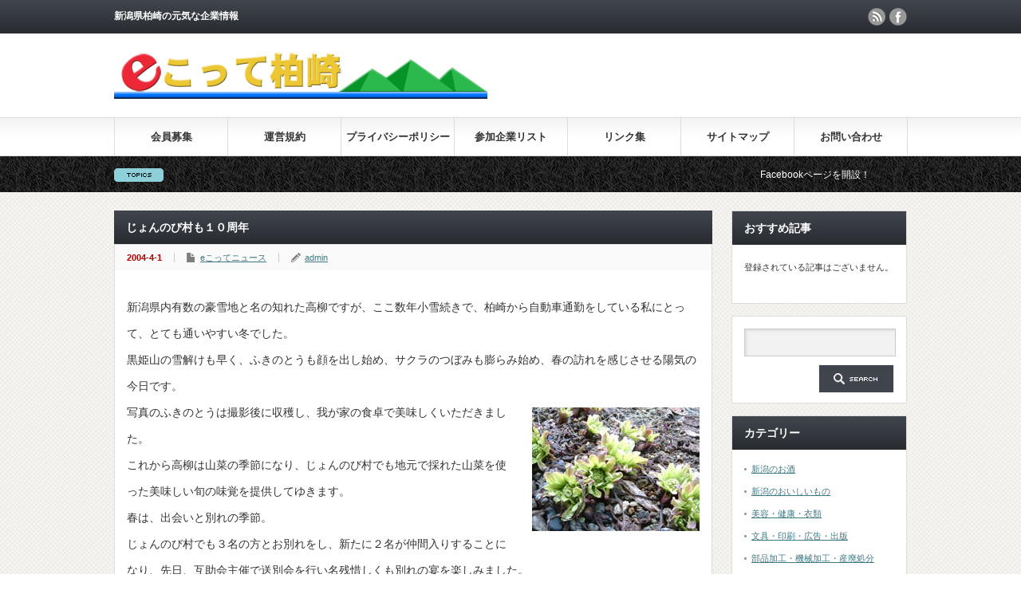

--- FILE ---
content_type: text/html; charset=UTF-8
request_url: https://www.e-cotte.com/013.html
body_size: 10844
content:
<!DOCTYPE html PUBLIC "-//W3C//DTD XHTML 1.1//EN" "http://www.w3.org/TR/xhtml11/DTD/xhtml11.dtd">
<!--[if lt IE 9]><html xmlns="http://www.w3.org/1999/xhtml" class="ie"><![endif]-->
<!--[if (gt IE 9)|!(IE)]><!--><html xmlns="http://www.w3.org/1999/xhtml"><!--<![endif]-->
<head profile="http://gmpg.org/xfn/11">
<meta http-equiv="Content-Type" content="text/html; charset=UTF-8" />
<meta http-equiv="X-UA-Compatible" content="IE=edge,chrome=1" />
<meta name="viewport" content="width=device-width" />

<meta name="description" content="新潟県内有数の豪雪地と名の知れた高柳ですが、ここ数年小雪続きで、柏崎から自動車通勤をしている私にとって、とても通いやすい冬でした。" />
<link rel="alternate" type="application/rss+xml" title="ｅこって柏崎 RSS Feed" href="https://www.e-cotte.com/feed/" />
<link rel="alternate" type="application/atom+xml" title="ｅこって柏崎 Atom Feed" href="https://www.e-cotte.com/feed/atom/" /> 
<link rel="pingback" href="https://www.e-cotte.com/ver2/xmlrpc.php" />


 

		<!-- All in One SEO 4.0.18 -->
		<title>じょんのび村も１０周年 | ｅこって柏崎</title>
		<meta name="google-site-verification" content="HpWGiyj8LcOZflFdbn38zoYaX7uFX_TBpoYlZpIUM9A" />
		<link rel="canonical" href="https://www.e-cotte.com/013.html" />
		<meta property="og:site_name" content="ｅこって柏崎 | 新潟県柏崎の元気な企業情報" />
		<meta property="og:type" content="article" />
		<meta property="og:title" content="じょんのび村も１０周年 | ｅこって柏崎" />
		<meta property="og:url" content="https://www.e-cotte.com/013.html" />
		<meta property="article:published_time" content="2004-03-31T15:00:20Z" />
		<meta property="article:modified_time" content="2018-08-17T12:50:53Z" />
		<meta property="twitter:card" content="summary" />
		<meta property="twitter:domain" content="www.e-cotte.com" />
		<meta property="twitter:title" content="じょんのび村も１０周年 | ｅこって柏崎" />
		<meta name="google" content="nositelinkssearchbox" />
		<script type="application/ld+json" class="aioseo-schema">
			{"@context":"https:\/\/schema.org","@graph":[{"@type":"WebSite","@id":"https:\/\/www.e-cotte.com\/#website","url":"https:\/\/www.e-cotte.com\/","name":"\uff45\u3053\u3063\u3066\u67cf\u5d0e","description":"\u65b0\u6f5f\u770c\u67cf\u5d0e\u306e\u5143\u6c17\u306a\u4f01\u696d\u60c5\u5831","publisher":{"@id":"https:\/\/www.e-cotte.com\/#organization"}},{"@type":"Organization","@id":"https:\/\/www.e-cotte.com\/#organization","name":"\uff45\u3053\u3063\u3066\u67cf\u5d0e","url":"https:\/\/www.e-cotte.com\/"},{"@type":"BreadcrumbList","@id":"https:\/\/www.e-cotte.com\/013.html#breadcrumblist","itemListElement":[{"@type":"ListItem","@id":"https:\/\/www.e-cotte.com\/#listItem","position":"1","item":{"@id":"https:\/\/www.e-cotte.com\/#item","name":"\u30db\u30fc\u30e0","description":"\u65b0\u6f5f\u770c\u67cf\u5d0e\u306e\u5143\u6c17\u306a\u4f01\u696d\u60c5\u5831","url":"https:\/\/www.e-cotte.com\/"}}]},{"@type":"Person","@id":"https:\/\/www.e-cotte.com\/author\/admin\/#author","url":"https:\/\/www.e-cotte.com\/author\/admin\/","name":"admin","image":{"@type":"ImageObject","@id":"https:\/\/www.e-cotte.com\/013.html#authorImage","url":"https:\/\/secure.gravatar.com\/avatar\/b7f02405b5349e91989a49a97dff2865?s=96&d=mm&r=g","width":"96","height":"96","caption":"admin"}},{"@type":"WebPage","@id":"https:\/\/www.e-cotte.com\/013.html#webpage","url":"https:\/\/www.e-cotte.com\/013.html","name":"\u3058\u3087\u3093\u306e\u3073\u6751\u3082\uff11\uff10\u5468\u5e74 | \uff45\u3053\u3063\u3066\u67cf\u5d0e","inLanguage":"ja","isPartOf":{"@id":"https:\/\/www.e-cotte.com\/#website"},"breadcrumb":{"@id":"https:\/\/www.e-cotte.com\/013.html#breadcrumblist"},"author":"https:\/\/www.e-cotte.com\/013.html#author","creator":"https:\/\/www.e-cotte.com\/013.html#author","image":{"@type":"ImageObject","@id":"https:\/\/www.e-cotte.com\/#mainImage","url":"https:\/\/www.e-cotte.com\/ver2\/wp-content\/uploads\/news_img\/fukinotou.jpg","width":"210","height":"155"},"primaryImageOfPage":{"@id":"https:\/\/www.e-cotte.com\/013.html#mainImage"},"datePublished":"2004-03-31T15:00:20+09:00","dateModified":"2018-08-17T12:50:53+09:00"},{"@type":"Article","@id":"https:\/\/www.e-cotte.com\/013.html#article","name":"\u3058\u3087\u3093\u306e\u3073\u6751\u3082\uff11\uff10\u5468\u5e74 | \uff45\u3053\u3063\u3066\u67cf\u5d0e","headline":"\u3058\u3087\u3093\u306e\u3073\u6751\u3082\uff11\uff10\u5468\u5e74","author":{"@id":"https:\/\/www.e-cotte.com\/author\/admin\/#author"},"publisher":{"@id":"https:\/\/www.e-cotte.com\/#organization"},"datePublished":"2004-03-31T15:00:20+09:00","dateModified":"2018-08-17T12:50:53+09:00","articleSection":"e\u3053\u3063\u3066\u30cb\u30e5\u30fc\u30b9","mainEntityOfPage":{"@id":"https:\/\/www.e-cotte.com\/013.html#webpage"},"isPartOf":{"@id":"https:\/\/www.e-cotte.com\/013.html#webpage"},"image":{"@type":"ImageObject","@id":"https:\/\/www.e-cotte.com\/#articleImage","url":"https:\/\/www.e-cotte.com\/ver2\/wp-content\/uploads\/news_img\/fukinotou.jpg","width":"210","height":"155"}}]}
		</script>
		<script type="text/javascript" >
			window.ga=window.ga||function(){(ga.q=ga.q||[]).push(arguments)};ga.l=+new Date;
			ga('create', "UA-139133653-1", { 'cookieDomain': 'www.e-cotte.com' } );
			ga('send', 'pageview');
		</script>
		<script async src="https://www.google-analytics.com/analytics.js"></script>
		<!-- All in One SEO -->

<link rel='dns-prefetch' href='//s.w.org' />
		<script type="text/javascript">
			window._wpemojiSettings = {"baseUrl":"https:\/\/s.w.org\/images\/core\/emoji\/13.0.1\/72x72\/","ext":".png","svgUrl":"https:\/\/s.w.org\/images\/core\/emoji\/13.0.1\/svg\/","svgExt":".svg","source":{"concatemoji":"https:\/\/www.e-cotte.com\/ver2\/wp-includes\/js\/wp-emoji-release.min.js?ver=5.6.16"}};
			!function(e,a,t){var n,r,o,i=a.createElement("canvas"),p=i.getContext&&i.getContext("2d");function s(e,t){var a=String.fromCharCode;p.clearRect(0,0,i.width,i.height),p.fillText(a.apply(this,e),0,0);e=i.toDataURL();return p.clearRect(0,0,i.width,i.height),p.fillText(a.apply(this,t),0,0),e===i.toDataURL()}function c(e){var t=a.createElement("script");t.src=e,t.defer=t.type="text/javascript",a.getElementsByTagName("head")[0].appendChild(t)}for(o=Array("flag","emoji"),t.supports={everything:!0,everythingExceptFlag:!0},r=0;r<o.length;r++)t.supports[o[r]]=function(e){if(!p||!p.fillText)return!1;switch(p.textBaseline="top",p.font="600 32px Arial",e){case"flag":return s([127987,65039,8205,9895,65039],[127987,65039,8203,9895,65039])?!1:!s([55356,56826,55356,56819],[55356,56826,8203,55356,56819])&&!s([55356,57332,56128,56423,56128,56418,56128,56421,56128,56430,56128,56423,56128,56447],[55356,57332,8203,56128,56423,8203,56128,56418,8203,56128,56421,8203,56128,56430,8203,56128,56423,8203,56128,56447]);case"emoji":return!s([55357,56424,8205,55356,57212],[55357,56424,8203,55356,57212])}return!1}(o[r]),t.supports.everything=t.supports.everything&&t.supports[o[r]],"flag"!==o[r]&&(t.supports.everythingExceptFlag=t.supports.everythingExceptFlag&&t.supports[o[r]]);t.supports.everythingExceptFlag=t.supports.everythingExceptFlag&&!t.supports.flag,t.DOMReady=!1,t.readyCallback=function(){t.DOMReady=!0},t.supports.everything||(n=function(){t.readyCallback()},a.addEventListener?(a.addEventListener("DOMContentLoaded",n,!1),e.addEventListener("load",n,!1)):(e.attachEvent("onload",n),a.attachEvent("onreadystatechange",function(){"complete"===a.readyState&&t.readyCallback()})),(n=t.source||{}).concatemoji?c(n.concatemoji):n.wpemoji&&n.twemoji&&(c(n.twemoji),c(n.wpemoji)))}(window,document,window._wpemojiSettings);
		</script>
		<style type="text/css">
img.wp-smiley,
img.emoji {
	display: inline !important;
	border: none !important;
	box-shadow: none !important;
	height: 1em !important;
	width: 1em !important;
	margin: 0 .07em !important;
	vertical-align: -0.1em !important;
	background: none !important;
	padding: 0 !important;
}
</style>
	<link rel='stylesheet' id='wp-block-library-css'  href='https://www.e-cotte.com/ver2/wp-includes/css/dist/block-library/style.min.css?ver=5.6.16' type='text/css' media='all' />
<link rel='stylesheet' id='pz-linkcard-css'  href='//www.e-cotte.com/ver2/wp-content/uploads/pz-linkcard/style.css?ver=2.4.2.2.0' type='text/css' media='all' />
<link rel='stylesheet' id='parent-style-css'  href='https://www.e-cotte.com/ver2/wp-content/themes/gorgeous_tcd013/style.css?ver=5.6.16' type='text/css' media='all' />
<link rel='stylesheet' id='child-style-css'  href='https://www.e-cotte.com/ver2/wp-content/themes/gorgeous_tcd013_custom/style.css?ver=5.6.16' type='text/css' media='all' />
<script type='text/javascript' src='https://www.e-cotte.com/ver2/wp-includes/js/jquery/jquery.min.js?ver=3.5.1' id='jquery-core-js'></script>
<script type='text/javascript' src='https://www.e-cotte.com/ver2/wp-includes/js/jquery/jquery-migrate.min.js?ver=3.3.2' id='jquery-migrate-js'></script>
<link rel="https://api.w.org/" href="https://www.e-cotte.com/wp-json/" /><link rel="alternate" type="application/json" href="https://www.e-cotte.com/wp-json/wp/v2/posts/1737" /><link rel='shortlink' href='https://www.e-cotte.com/?p=1737' />
<link rel="alternate" type="application/json+oembed" href="https://www.e-cotte.com/wp-json/oembed/1.0/embed?url=https%3A%2F%2Fwww.e-cotte.com%2F013.html" />
<link rel="alternate" type="text/xml+oembed" href="https://www.e-cotte.com/wp-json/oembed/1.0/embed?url=https%3A%2F%2Fwww.e-cotte.com%2F013.html&#038;format=xml" />
<script src="//www.google.com/recaptcha/api.js"></script>
<script type="text/javascript">
jQuery(function() {
	// reCAPTCHAの挿入
	jQuery( '.mw_wp_form_input button, .mw_wp_form_input input[type="submit"]' ).before( '<div data-callback="syncerRecaptchaCallback" data-sitekey="6Ldsd24UAAAAAOYnl5JsY2H0W7CoNPqnLClJDrRi" class="g-recaptcha"></div>' );
	// [input] Add disabled to input or button
	jQuery( '.mw_wp_form_input button, .mw_wp_form_input input[type="submit"]' ).attr( "disabled", "disabled" );
	// [confirm] Remove disabled
	jQuery( '.mw_wp_form_confirm input, .mw_wp_form_confirm select, .mw_wp_form_confirm textarea, .mw_wp_form_confirm button' ).removeAttr( 'disabled' );
});
// reCAPTCHA Callback
function syncerRecaptchaCallback( code ) {
	if(code != "") {
		jQuery( '.mw_wp_form_input button, .mw_wp_form_input input[type="submit"]' ).removeAttr( 'disabled' );
	}
}
</script>
<style type="text/css">
.g-recaptcha { margin: 20px 0 15px; }.g-recaptcha > div { margin: 0 auto; }</style>

<script type="text/javascript" src="https://www.e-cotte.com/ver2/wp-content/themes/gorgeous_tcd013/js/jquery.li-scroller.1.0.js"></script>
<script type="text/javascript">
jQuery(document).ready(function($){
 $("#newslist").liScroll({travelocity: 0.08});
});
</script>


<link rel="stylesheet" href="https://www.e-cotte.com/ver2/wp-content/themes/gorgeous_tcd013/style.css?ver=5.1.2" type="text/css" />
<link rel="stylesheet" href="https://www.e-cotte.com/ver2/wp-content/themes/gorgeous_tcd013/comment-style.css?ver=5.1.2" type="text/css" />

<link rel="stylesheet" media="screen and (min-width:641px)" href="https://www.e-cotte.com/ver2/wp-content/themes/gorgeous_tcd013/style_pc.css?ver=5.1.2" type="text/css" />
<link rel="stylesheet" media="screen and (max-width:640px)" href="https://www.e-cotte.com/ver2/wp-content/themes/gorgeous_tcd013/style_sp.css?ver=5.1.2" type="text/css" />

<link rel="stylesheet" href="https://www.e-cotte.com/ver2/wp-content/themes/gorgeous_tcd013_custom/japanese.css?ver=5.1.2" type="text/css" />

<script type="text/javascript" src="https://www.e-cotte.com/ver2/wp-content/themes/gorgeous_tcd013/js/jscript.js?ver=5.1.2"></script>
<script type="text/javascript" src="https://www.e-cotte.com/ver2/wp-content/themes/gorgeous_tcd013/js/scroll.js?ver=5.1.2"></script>
<script type="text/javascript" src="https://www.e-cotte.com/ver2/wp-content/themes/gorgeous_tcd013/js/comment.js?ver=5.1.2"></script>
<script type="text/javascript" src="https://www.e-cotte.com/ver2/wp-content/themes/gorgeous_tcd013/js/rollover.js?ver=5.1.2"></script>
<!--[if lt IE 9]>
<link id="stylesheet" rel="stylesheet" href="https://www.e-cotte.com/ver2/wp-content/themes/gorgeous_tcd013/style_pc.css?ver=5.1.2" type="text/css" />
<script type="text/javascript" src="https://www.e-cotte.com/ver2/wp-content/themes/gorgeous_tcd013/js/ie.js?ver=5.1.2"></script>
<link rel="stylesheet" href="https://www.e-cotte.com/ver2/wp-content/themes/gorgeous_tcd013/ie.css" type="text/css" />
<![endif]-->

<!--[if IE 7]>
<link rel="stylesheet" href="https://www.e-cotte.com/ver2/wp-content/themes/gorgeous_tcd013/ie7.css" type="text/css" />
<![endif]-->

<style type="text/css">
body { font-size:14px; }
</style>

</head>
<body class=" default">

 <div id="header_wrap">
  <div id="header" class="clearfix">

   <!-- site description -->
   <h1 id="site_description">新潟県柏崎の元気な企業情報</h1>

   <!-- logo -->
   <h2 id="logo" style="top:64px; left:0px;"><a href=" https://www.e-cotte.com/" title="ｅこって柏崎" data-label="ｅこって柏崎"><img src="https://www.e-cotte.com/ver2/wp-content/uploads/tcd-w/logo.png?1768938680" alt="ｅこって柏崎" title="ｅこって柏崎" /></a></h2>

   <!-- global menu -->
   <a href="#" class="menu_button">menu</a>
   <div id="global_menu" class="clearfix">
    <ul id="menu-gloval-navigation" class="menu"><li id="menu-item-568" class="menu-item menu-item-type-post_type menu-item-object-page menu-item-568"><a href="https://www.e-cotte.com/kaiinboshu.html">会員募集</a></li>
<li id="menu-item-569" class="menu-item menu-item-type-post_type menu-item-object-page menu-item-569"><a href="https://www.e-cotte.com/un-ei.html">運営規約</a></li>
<li id="menu-item-570" class="menu-item menu-item-type-post_type menu-item-object-page menu-item-570"><a href="https://www.e-cotte.com/p-policy.html">プライバシーポリシー</a></li>
<li id="menu-item-2659" class="menu-item menu-item-type-post_type menu-item-object-page menu-item-2659"><a href="https://www.e-cotte.com/kigyo_list.html">参加企業リスト</a></li>
<li id="menu-item-2599" class="menu-item menu-item-type-post_type menu-item-object-page menu-item-2599"><a href="https://www.e-cotte.com/linkpage.html">リンク集</a></li>
<li id="menu-item-1525" class="menu-item menu-item-type-post_type menu-item-object-page menu-item-1525"><a href="https://www.e-cotte.com/sitemap.html">サイトマップ</a></li>
<li id="menu-item-1524" class="menu-item menu-item-type-post_type menu-item-object-page menu-item-1524"><a href="https://www.e-cotte.com/contacts.html">お問い合わせ</a></li>
</ul>   </div>

   <!-- news ticker -->
      <div id="news_ticker">
        <ul id="newslist">
          <li><a href="https://www.facebook.com/%E6%9F%8F%E5%B4%8Ee%E3%81%93%E3%81%A3%E3%81%A6IT%E7%A0%94%E7%A9%B6%E4%BC%9A-799388486854844/">Facebookページを開設！</a></li>
                             </ul>
       </div>
   
   <!-- social button -->
      <ul id="social_link" class="clearfix">
        <li class="rss"><a class="target_blank" href="https://www.e-cotte.com/feed/">rss</a></li>
                <li class="facebook"><a class="target_blank" href="https://www.facebook.com/%E6%9F%8F%E5%B4%8Ee%E3%81%93%E3%81%A3%E3%81%A6IT%E7%A0%94%E7%A9%B6%E4%BC%9A-799388486854844/">facebook</a></li>
       </ul>
   
   <!-- banner -->
         
  </div><!-- END #header -->
 </div><!-- END #header_wrap -->

 <!-- smartphone banner -->
 
 <div id="contents" class="clearfix">

<div id="main_col">


<h2 class="headline1" id="page_headline">じょんのび村も１０周年</h2>

 <div id="content" class="clearfix">

  
    <ul id="single_meta" class="clearfix">
   <li class="date">2004-4-1</li>   <li class="post_category"><a href="https://www.e-cotte.com/e_news/" rel="category tag">eこってニュース</a></li>         <li class="post_author"><a href="https://www.e-cotte.com/author/admin/" title="admin の投稿" rel="author">admin</a></li>  </ul>
  
  <div class="post clearfix">

   <!-- sns button top -->
      <!-- /sns button top -->

         
   
   <p>新潟県内有数の豪雪地と名の知れた高柳ですが、ここ数年小雪続きで、柏崎から自動車通勤をしている私にとって、とても通いやすい冬でした。<br />
黒姫山の雪解けも早く、ふきのとうも顔を出し始め、サクラのつぼみも膨らみ始め、春の訪れを感じさせる陽気の今日です。<br />
<img loading="lazy" src="https://www.e-cotte.com/ver2/wp-content/uploads/news_img/fukinotou.jpg" alt="ふきのとう" width="210" height="155" class="alignright size-full wp-image-1349" />写真のふきのとうは撮影後に収穫し、我が家の食卓で美味しくいただきました。<br />
これから高柳は山菜の季節になり、じょんのび村でも地元で採れた山菜を使った美味しい旬の味覚を提供してゆきます。<br />
春は、出会いと別れの季節。<br />
じょんのび村でも３名の方とお別れをし、新たに２名が仲間入りすることになり、先日、互助会主催で送別会を行い名残惜しくも別れの宴を楽しみました。<br />
皆様も送別会や歓迎会または、お子様のご進学・ご就職のお祝いの席などを計画されていらっしゃるかと思います。<br />
じょんのび村では、４月２３日まで「歓送迎会プラン」ふきのとうコース４，０００円・かたくりコース５，０００円・ゆきわりコース６，０００円（消費税込）の３コースをご用意し皆様の門出をお手伝いさせていただきます。<br />
自慢の温泉「楽寿の湯（ラクジュノユ）」への入浴サービスはもちろん。<br />
<img loading="lazy" src="https://www.e-cotte.com/ver2/wp-content/uploads/news_img/kurohimeyama.jpg" alt="高柳ももう春" width="210" height="158" class="alignleft size-full wp-image-377" />地元の酒蔵、石塚酒造さんの「かめぐち酒」が付くゆきわりコースなど特典は各コース共たくさんです。<br />
旅館「萬歳楽（マンザイラク）」へのご宿泊も可能です。<br />
各コースの内容についてはお問い合わせください。電話番号は、０２５７－４１－２２２２です。<br />
さて、時の経つのは早いもので接客業を何も知らなかった私を含め大勢の素人集団でオープンした「じょんのび村」もおかげさまで今年グランドオープン１０年の節目の年を迎えます。<br />
企業理念の「すべての人に心のふるさとを・・・」を胸に「じょんのびらしいサービスとは・・・」をいつも考え、多くのお客様をお迎えしてきました。<br />
記念すべき今年は、日頃のご愛顧に感謝し、よりたくさんのイベントを考えております。<br />
従業員一同、皆様のお越しを心よりお待ちいたしておりますのでぜひ、じょんのび村グランドオープン10年を一緒にお祝いしてください！</p>
<p class="well wl_yellow">（株）じょんのび村協会  鈴木 香里</p>
   
         
   <!-- sns button bottom -->
      <div style="clear:both; margin:40px 0 20px;">
   
<!--Type1-->

<!--Type2-->

<!--Type3-->

<div id="share_btm1">

 

<div class="sns">
<ul class="type3 clearfix">
<!--Twitterボタン-->
<li class="twitter">
<a href="http://twitter.com/share?text=%E3%81%98%E3%82%87%E3%82%93%E3%81%AE%E3%81%B3%E6%9D%91%E3%82%82%EF%BC%91%EF%BC%90%E5%91%A8%E5%B9%B4&url=https%3A%2F%2Fwww.e-cotte.com%2F013.html&via=&tw_p=tweetbutton&related=" onclick="javascript:window.open(this.href, '', 'menubar=no,toolbar=no,resizable=yes,scrollbars=yes,height=400,width=600');return false;"><i class="icon-twitter"></i><span class="ttl">Tweet</span><span class="share-count"></span></a></li>

<!--Facebookボタン-->
<li class="facebook">
<a href="//www.facebook.com/sharer/sharer.php?u=https://www.e-cotte.com/013.html&amp;t=%E3%81%98%E3%82%87%E3%82%93%E3%81%AE%E3%81%B3%E6%9D%91%E3%82%82%EF%BC%91%EF%BC%90%E5%91%A8%E5%B9%B4" class="facebook-btn-icon-link" target="blank" rel="nofollow"><i class="icon-facebook"></i><span class="ttl">Share</span><span class="share-count"></span></a></li>

<!--Google+ボタン-->
<li class="googleplus">
<a href="https://plus.google.com/share?url=https%3A%2F%2Fwww.e-cotte.com%2F013.html" onclick="javascript:window.open(this.href, '', 'menubar=no,toolbar=no,resizable=yes,scrollbars=yes,height=600,width=500');return false;"><i class="icon-google-plus"></i><span class="ttl">+1</span><span class="share-count"></span></a></li>

<!--Hatebuボタン-->
<li class="hatebu">
<a href="http://b.hatena.ne.jp/add?mode=confirm&url=https%3A%2F%2Fwww.e-cotte.com%2F013.html" onclick="javascript:window.open(this.href, '', 'menubar=no,toolbar=no,resizable=yes,scrollbars=yes,height=400,width=510');return false;" ><i class="icon-hatebu"></i><span class="ttl">Hatena</span><span class="share-count"></span></a></li>

<!--Pocketボタン-->
<li class="pocket">
<a href="http://getpocket.com/edit?url=https%3A%2F%2Fwww.e-cotte.com%2F013.html&title=%E3%81%98%E3%82%87%E3%82%93%E3%81%AE%E3%81%B3%E6%9D%91%E3%82%82%EF%BC%91%EF%BC%90%E5%91%A8%E5%B9%B4" target="blank"><i class="icon-pocket"></i><span class="ttl">Pocket</span><span class="share-count"></span></a></li>

<!--RSSボタン-->
<li class="rss">
<a href="https://www.e-cotte.com/feed/" target="blank"><i class="icon-rss"></i><span class="ttl">RSS</span></a></li>

<!--Feedlyボタン-->
<li class="feedly">
<a href="http://feedly.com/index.html#subscription%2Ffeed%2Fhttps://www.e-cotte.com/feed/" target="blank"><i class="icon-feedly"></i><span class="ttl">feedly</span><span class="share-count"></span></a></li>

<!--Pinterestボタン-->
<li class="pinterest">
<a rel="nofollow" target="_blank" href="https://www.pinterest.com/pin/create/button/?url=https%3A%2F%2Fwww.e-cotte.com%2F013.html&media=https://www.e-cotte.com/ver2/wp-content/uploads/news_img/fukinotou.jpg&description=%E3%81%98%E3%82%87%E3%82%93%E3%81%AE%E3%81%B3%E6%9D%91%E3%82%82%EF%BC%91%EF%BC%90%E5%91%A8%E5%B9%B4"><i class="icon-pinterest"></i><span class="ttl">Pin&nbsp;it</span></a></li>

</ul>
</div>

</div>


<!--Type4-->

<!--Type5-->
   </div>
      <!-- /sns button bottom -->

  </div><!-- END .post -->

  <!-- author info -->
  
  
    <div id="related_post">
   <h3 class="headline3">関連記事</h3>
   <ul class="clearfix">
        <li class="clearfix odd">
     <a class="image" href="https://www.e-cotte.com/103.html"><img width="150" height="140" src="https://www.e-cotte.com/ver2/wp-content/uploads/news2_img/103-3-150x140.jpg" class="attachment-small_size size-small_size wp-post-image" alt="荒浜のいわしまつり" loading="lazy" /></a>
     <div class="info">
            <ul class="meta clearfix">
       <li class="date">2006-10-1</li>       <li class="category"><a href="https://www.e-cotte.com/e_news/" rel="category tag">eこってニュース</a></li>      </ul>
            <h4 class="title"><a href="https://www.e-cotte.com/103.html">荒浜いいとこ一度はおいで</a></h4>
     </div>
    </li>
        <li class="clearfix even">
     <a class="image" href="https://www.e-cotte.com/140.html"><img width="150" height="150" src="https://www.e-cotte.com/ver2/wp-content/uploads/news2_img/140-150x150.jpg" class="attachment-small_size size-small_size wp-post-image" alt="松村商店　がんばってます" loading="lazy" srcset="https://www.e-cotte.com/ver2/wp-content/uploads/news2_img/140-150x150.jpg 150w, https://www.e-cotte.com/ver2/wp-content/uploads/news2_img/140-120x120.jpg 120w" sizes="(max-width: 150px) 100vw, 150px" /></a>
     <div class="info">
            <ul class="meta clearfix">
       <li class="date">2007-10-21</li>       <li class="category"><a href="https://www.e-cotte.com/e_news/" rel="category tag">eこってニュース</a></li>      </ul>
            <h4 class="title"><a href="https://www.e-cotte.com/140.html">新潟県中越沖地震を乗り越えて頑張っています</a></h4>
     </div>
    </li>
        <li class="clearfix odd">
     <a class="image" href="https://www.e-cotte.com/306.html"><img width="150" height="150" src="https://www.e-cotte.com/ver2/wp-content/uploads/news3_img/306-1-150x150.jpg" class="attachment-small_size size-small_size wp-post-image" alt="小熊鉄工所展示会画像" loading="lazy" srcset="https://www.e-cotte.com/ver2/wp-content/uploads/news3_img/306-1-150x150.jpg 150w, https://www.e-cotte.com/ver2/wp-content/uploads/news3_img/306-1-120x120.jpg 120w" sizes="(max-width: 150px) 100vw, 150px" /></a>
     <div class="info">
            <ul class="meta clearfix">
       <li class="date">2014-10-21</li>       <li class="category"><a href="https://www.e-cotte.com/e_news/" rel="category tag">eこってニュース</a></li>      </ul>
            <h4 class="title"><a href="https://www.e-cotte.com/306.html">会社の行事と営業活動</a></h4>
     </div>
    </li>
        <li class="clearfix even">
     <a class="image" href="https://www.e-cotte.com/004.html"><img width="150" height="103" src="https://www.e-cotte.com/ver2/wp-content/uploads/news_img/sisi-150x103.gif" class="attachment-small_size size-small_size wp-post-image" alt="" loading="lazy" /></a>
     <div class="info">
            <ul class="meta clearfix">
       <li class="date">2004-1-1</li>       <li class="category"><a href="https://www.e-cotte.com/e_news/" rel="category tag">eこってニュース</a></li>      </ul>
            <h4 class="title"><a href="https://www.e-cotte.com/004.html">謹賀信念</a></h4>
     </div>
    </li>
        <li class="clearfix odd">
     <a class="image" href="https://www.e-cotte.com/308.html"><img src="https://www.e-cotte.com/ver2/wp-content/themes/gorgeous_tcd013/img/common/no_image3.jpg" alt="" title="" /></a>
     <div class="info">
            <ul class="meta clearfix">
       <li class="date">2014-12-11</li>       <li class="category"><a href="https://www.e-cotte.com/e_news/" rel="category tag">eこってニュース</a></li>      </ul>
            <h4 class="title"><a href="https://www.e-cotte.com/308.html">仲間と歩いて健康+αを</a></h4>
     </div>
    </li>
        <li class="clearfix even">
     <a class="image" href="https://www.e-cotte.com/160.html"><img width="150" height="150" src="https://www.e-cotte.com/ver2/wp-content/uploads/news2_img/160-1-150x150.jpg" class="attachment-small_size size-small_size wp-post-image" alt="海" loading="lazy" srcset="https://www.e-cotte.com/ver2/wp-content/uploads/news2_img/160-1-150x150.jpg 150w, https://www.e-cotte.com/ver2/wp-content/uploads/news2_img/160-1-120x120.jpg 120w" sizes="(max-width: 150px) 100vw, 150px" /></a>
     <div class="info">
            <ul class="meta clearfix">
       <li class="date">2008-7-21</li>       <li class="category"><a href="https://www.e-cotte.com/e_news/" rel="category tag">eこってニュース</a></li>      </ul>
            <h4 class="title"><a href="https://www.e-cotte.com/160.html">白いくじら</a></h4>
     </div>
    </li>
       </ul>
  </div>
    
  
  
 </div><!-- END #content -->

 <div class="page_navi clearfix">
<p class="back"><a href="https://www.e-cotte.com/ver2/">トップページに戻る</a></p>
</div>

</div><!-- END #main_col -->


<div id="side_col">

 <!-- smartphone banner -->
 
 
             <div id="side_widget1">
      <div class="side_widget clearfix recommend_widget2" id="recommend_widget2-3">
<h3 class="side_headline">おすすめ記事</h3>
 <p>登録されている記事はございません。</p>
</div>
<div class="side_widget clearfix widget_search" id="search-4">
<form role="search" method="get" id="searchform" class="searchform" action="https://www.e-cotte.com/">
				<div>
					<label class="screen-reader-text" for="s">検索:</label>
					<input type="text" value="" name="s" id="s" />
					<input type="submit" id="searchsubmit" value="検索" />
				</div>
			</form></div>
<div class="side_widget clearfix widget_nav_menu" id="nav_menu-4">
<h3 class="side_headline">カテゴリー</h3>
<div class="menu-category-container"><ul id="menu-category" class="menu"><li id="menu-item-2614" class="menu-item menu-item-type-taxonomy menu-item-object-category menu-item-2614"><a href="https://www.e-cotte.com/kuramoto/">新潟のお酒</a></li>
<li id="menu-item-2616" class="menu-item menu-item-type-taxonomy menu-item-object-category menu-item-2616"><a href="https://www.e-cotte.com/foods/">新潟のおいしいもの</a></li>
<li id="menu-item-2618" class="menu-item menu-item-type-taxonomy menu-item-object-category menu-item-2618"><a href="https://www.e-cotte.com/fashion/">美容・健康・衣類</a></li>
<li id="menu-item-2620" class="menu-item menu-item-type-taxonomy menu-item-object-category menu-item-2620"><a href="https://www.e-cotte.com/office/">文具・印刷・広告・出版</a></li>
<li id="menu-item-2623" class="menu-item menu-item-type-taxonomy menu-item-object-category menu-item-2623"><a href="https://www.e-cotte.com/techno/">部品加工・機械加工・産廃処分</a></li>
<li id="menu-item-2624" class="menu-item menu-item-type-taxonomy menu-item-object-category menu-item-2624"><a href="https://www.e-cotte.com/machine/">機械開発・製造</a></li>
<li id="menu-item-2625" class="menu-item menu-item-type-taxonomy menu-item-object-category menu-item-2625"><a href="https://www.e-cotte.com/computer/">ＩＴ関連</a></li>
</ul></div></div>
<div class="side_widget clearfix widget_archive" id="archives-2">
<h3 class="side_headline">アーカイブ</h3>
		<label class="screen-reader-text" for="archives-dropdown-2">アーカイブ</label>
		<select id="archives-dropdown-2" name="archive-dropdown">
			
			<option value="">月を選択</option>
				<option value='https://www.e-cotte.com/2021/01/'> 2021年1月 </option>
	<option value='https://www.e-cotte.com/2020/09/'> 2020年9月 </option>
	<option value='https://www.e-cotte.com/2020/01/'> 2020年1月 </option>
	<option value='https://www.e-cotte.com/2019/10/'> 2019年10月 </option>
	<option value='https://www.e-cotte.com/2016/05/'> 2016年5月 </option>
	<option value='https://www.e-cotte.com/2016/02/'> 2016年2月 </option>
	<option value='https://www.e-cotte.com/2016/01/'> 2016年1月 </option>
	<option value='https://www.e-cotte.com/2015/11/'> 2015年11月 </option>
	<option value='https://www.e-cotte.com/2015/10/'> 2015年10月 </option>
	<option value='https://www.e-cotte.com/2015/09/'> 2015年9月 </option>
	<option value='https://www.e-cotte.com/2015/07/'> 2015年7月 </option>
	<option value='https://www.e-cotte.com/2015/06/'> 2015年6月 </option>
	<option value='https://www.e-cotte.com/2015/03/'> 2015年3月 </option>
	<option value='https://www.e-cotte.com/2015/02/'> 2015年2月 </option>
	<option value='https://www.e-cotte.com/2015/01/'> 2015年1月 </option>
	<option value='https://www.e-cotte.com/2014/12/'> 2014年12月 </option>
	<option value='https://www.e-cotte.com/2014/10/'> 2014年10月 </option>
	<option value='https://www.e-cotte.com/2014/09/'> 2014年9月 </option>
	<option value='https://www.e-cotte.com/2014/08/'> 2014年8月 </option>
	<option value='https://www.e-cotte.com/2014/07/'> 2014年7月 </option>
	<option value='https://www.e-cotte.com/2014/06/'> 2014年6月 </option>
	<option value='https://www.e-cotte.com/2014/05/'> 2014年5月 </option>
	<option value='https://www.e-cotte.com/2014/03/'> 2014年3月 </option>
	<option value='https://www.e-cotte.com/2014/02/'> 2014年2月 </option>
	<option value='https://www.e-cotte.com/2014/01/'> 2014年1月 </option>
	<option value='https://www.e-cotte.com/2013/12/'> 2013年12月 </option>
	<option value='https://www.e-cotte.com/2013/11/'> 2013年11月 </option>
	<option value='https://www.e-cotte.com/2013/10/'> 2013年10月 </option>
	<option value='https://www.e-cotte.com/2013/09/'> 2013年9月 </option>
	<option value='https://www.e-cotte.com/2013/08/'> 2013年8月 </option>
	<option value='https://www.e-cotte.com/2013/06/'> 2013年6月 </option>
	<option value='https://www.e-cotte.com/2013/03/'> 2013年3月 </option>
	<option value='https://www.e-cotte.com/2013/02/'> 2013年2月 </option>
	<option value='https://www.e-cotte.com/2013/01/'> 2013年1月 </option>
	<option value='https://www.e-cotte.com/2012/12/'> 2012年12月 </option>
	<option value='https://www.e-cotte.com/2012/11/'> 2012年11月 </option>
	<option value='https://www.e-cotte.com/2012/10/'> 2012年10月 </option>
	<option value='https://www.e-cotte.com/2012/08/'> 2012年8月 </option>
	<option value='https://www.e-cotte.com/2012/07/'> 2012年7月 </option>
	<option value='https://www.e-cotte.com/2012/06/'> 2012年6月 </option>
	<option value='https://www.e-cotte.com/2012/05/'> 2012年5月 </option>
	<option value='https://www.e-cotte.com/2012/04/'> 2012年4月 </option>
	<option value='https://www.e-cotte.com/2012/02/'> 2012年2月 </option>
	<option value='https://www.e-cotte.com/2012/01/'> 2012年1月 </option>
	<option value='https://www.e-cotte.com/2011/12/'> 2011年12月 </option>
	<option value='https://www.e-cotte.com/2011/11/'> 2011年11月 </option>
	<option value='https://www.e-cotte.com/2011/10/'> 2011年10月 </option>
	<option value='https://www.e-cotte.com/2011/09/'> 2011年9月 </option>
	<option value='https://www.e-cotte.com/2011/08/'> 2011年8月 </option>
	<option value='https://www.e-cotte.com/2011/07/'> 2011年7月 </option>
	<option value='https://www.e-cotte.com/2011/06/'> 2011年6月 </option>
	<option value='https://www.e-cotte.com/2011/05/'> 2011年5月 </option>
	<option value='https://www.e-cotte.com/2011/03/'> 2011年3月 </option>
	<option value='https://www.e-cotte.com/2011/02/'> 2011年2月 </option>
	<option value='https://www.e-cotte.com/2010/12/'> 2010年12月 </option>
	<option value='https://www.e-cotte.com/2010/11/'> 2010年11月 </option>
	<option value='https://www.e-cotte.com/2010/10/'> 2010年10月 </option>
	<option value='https://www.e-cotte.com/2010/09/'> 2010年9月 </option>
	<option value='https://www.e-cotte.com/2010/08/'> 2010年8月 </option>
	<option value='https://www.e-cotte.com/2010/07/'> 2010年7月 </option>
	<option value='https://www.e-cotte.com/2010/06/'> 2010年6月 </option>
	<option value='https://www.e-cotte.com/2010/05/'> 2010年5月 </option>
	<option value='https://www.e-cotte.com/2010/04/'> 2010年4月 </option>
	<option value='https://www.e-cotte.com/2010/03/'> 2010年3月 </option>
	<option value='https://www.e-cotte.com/2010/02/'> 2010年2月 </option>
	<option value='https://www.e-cotte.com/2010/01/'> 2010年1月 </option>
	<option value='https://www.e-cotte.com/2009/12/'> 2009年12月 </option>
	<option value='https://www.e-cotte.com/2009/11/'> 2009年11月 </option>
	<option value='https://www.e-cotte.com/2009/10/'> 2009年10月 </option>
	<option value='https://www.e-cotte.com/2009/09/'> 2009年9月 </option>
	<option value='https://www.e-cotte.com/2009/08/'> 2009年8月 </option>
	<option value='https://www.e-cotte.com/2009/07/'> 2009年7月 </option>
	<option value='https://www.e-cotte.com/2009/06/'> 2009年6月 </option>
	<option value='https://www.e-cotte.com/2009/05/'> 2009年5月 </option>
	<option value='https://www.e-cotte.com/2009/04/'> 2009年4月 </option>
	<option value='https://www.e-cotte.com/2009/03/'> 2009年3月 </option>
	<option value='https://www.e-cotte.com/2009/02/'> 2009年2月 </option>
	<option value='https://www.e-cotte.com/2009/01/'> 2009年1月 </option>
	<option value='https://www.e-cotte.com/2008/12/'> 2008年12月 </option>
	<option value='https://www.e-cotte.com/2008/11/'> 2008年11月 </option>
	<option value='https://www.e-cotte.com/2008/10/'> 2008年10月 </option>
	<option value='https://www.e-cotte.com/2008/09/'> 2008年9月 </option>
	<option value='https://www.e-cotte.com/2008/08/'> 2008年8月 </option>
	<option value='https://www.e-cotte.com/2008/07/'> 2008年7月 </option>
	<option value='https://www.e-cotte.com/2008/06/'> 2008年6月 </option>
	<option value='https://www.e-cotte.com/2008/05/'> 2008年5月 </option>
	<option value='https://www.e-cotte.com/2008/04/'> 2008年4月 </option>
	<option value='https://www.e-cotte.com/2008/03/'> 2008年3月 </option>
	<option value='https://www.e-cotte.com/2008/02/'> 2008年2月 </option>
	<option value='https://www.e-cotte.com/2008/01/'> 2008年1月 </option>
	<option value='https://www.e-cotte.com/2007/12/'> 2007年12月 </option>
	<option value='https://www.e-cotte.com/2007/11/'> 2007年11月 </option>
	<option value='https://www.e-cotte.com/2007/10/'> 2007年10月 </option>
	<option value='https://www.e-cotte.com/2007/09/'> 2007年9月 </option>
	<option value='https://www.e-cotte.com/2007/08/'> 2007年8月 </option>
	<option value='https://www.e-cotte.com/2007/07/'> 2007年7月 </option>
	<option value='https://www.e-cotte.com/2007/06/'> 2007年6月 </option>
	<option value='https://www.e-cotte.com/2007/05/'> 2007年5月 </option>
	<option value='https://www.e-cotte.com/2007/04/'> 2007年4月 </option>
	<option value='https://www.e-cotte.com/2007/03/'> 2007年3月 </option>
	<option value='https://www.e-cotte.com/2007/02/'> 2007年2月 </option>
	<option value='https://www.e-cotte.com/2007/01/'> 2007年1月 </option>
	<option value='https://www.e-cotte.com/2006/12/'> 2006年12月 </option>
	<option value='https://www.e-cotte.com/2006/11/'> 2006年11月 </option>
	<option value='https://www.e-cotte.com/2006/10/'> 2006年10月 </option>
	<option value='https://www.e-cotte.com/2006/09/'> 2006年9月 </option>
	<option value='https://www.e-cotte.com/2006/08/'> 2006年8月 </option>
	<option value='https://www.e-cotte.com/2006/07/'> 2006年7月 </option>
	<option value='https://www.e-cotte.com/2006/06/'> 2006年6月 </option>
	<option value='https://www.e-cotte.com/2006/05/'> 2006年5月 </option>
	<option value='https://www.e-cotte.com/2006/04/'> 2006年4月 </option>
	<option value='https://www.e-cotte.com/2006/03/'> 2006年3月 </option>
	<option value='https://www.e-cotte.com/2006/02/'> 2006年2月 </option>
	<option value='https://www.e-cotte.com/2006/01/'> 2006年1月 </option>
	<option value='https://www.e-cotte.com/2005/12/'> 2005年12月 </option>
	<option value='https://www.e-cotte.com/2005/11/'> 2005年11月 </option>
	<option value='https://www.e-cotte.com/2005/10/'> 2005年10月 </option>
	<option value='https://www.e-cotte.com/2005/09/'> 2005年9月 </option>
	<option value='https://www.e-cotte.com/2005/08/'> 2005年8月 </option>
	<option value='https://www.e-cotte.com/2005/07/'> 2005年7月 </option>
	<option value='https://www.e-cotte.com/2005/06/'> 2005年6月 </option>
	<option value='https://www.e-cotte.com/2005/05/'> 2005年5月 </option>
	<option value='https://www.e-cotte.com/2005/04/'> 2005年4月 </option>
	<option value='https://www.e-cotte.com/2005/03/'> 2005年3月 </option>
	<option value='https://www.e-cotte.com/2005/02/'> 2005年2月 </option>
	<option value='https://www.e-cotte.com/2005/01/'> 2005年1月 </option>
	<option value='https://www.e-cotte.com/2004/12/'> 2004年12月 </option>
	<option value='https://www.e-cotte.com/2004/11/'> 2004年11月 </option>
	<option value='https://www.e-cotte.com/2004/10/'> 2004年10月 </option>
	<option value='https://www.e-cotte.com/2004/09/'> 2004年9月 </option>
	<option value='https://www.e-cotte.com/2004/08/'> 2004年8月 </option>
	<option value='https://www.e-cotte.com/2004/07/'> 2004年7月 </option>
	<option value='https://www.e-cotte.com/2004/06/'> 2004年6月 </option>
	<option value='https://www.e-cotte.com/2004/05/'> 2004年5月 </option>
	<option value='https://www.e-cotte.com/2004/04/'> 2004年4月 </option>
	<option value='https://www.e-cotte.com/2004/03/'> 2004年3月 </option>
	<option value='https://www.e-cotte.com/2004/02/'> 2004年2月 </option>
	<option value='https://www.e-cotte.com/2004/01/'> 2004年1月 </option>
	<option value='https://www.e-cotte.com/2003/12/'> 2003年12月 </option>
	<option value='https://www.e-cotte.com/2003/01/'> 2003年1月 </option>

		</select>

<script type="text/javascript">
/* <![CDATA[ */
(function() {
	var dropdown = document.getElementById( "archives-dropdown-2" );
	function onSelectChange() {
		if ( dropdown.options[ dropdown.selectedIndex ].value !== '' ) {
			document.location.href = this.options[ this.selectedIndex ].value;
		}
	}
	dropdown.onchange = onSelectChange;
})();
/* ]]> */
</script>
			</div>
<div class="side_widget clearfix widget_tag_cloud" id="tag_cloud-4">
<h3 class="side_headline">タグ</h3>
<div class="tagcloud"><a href="https://www.e-cotte.com/tag/e%e3%81%93%e3%81%a3%e3%81%a6%e6%9f%8f%e5%b4%8e/" class="tag-cloud-link tag-link-52 tag-link-position-1" style="font-size: 8pt;" aria-label="eこって柏崎 (1個の項目)">eこって柏崎</a>
<a href="https://www.e-cotte.com/tag/imai-st/" class="tag-cloud-link tag-link-29 tag-link-position-2" style="font-size: 22pt;" aria-label="今井商店 (4個の項目)">今井商店</a>
<a href="https://www.e-cotte.com/tag/hokuriku-cl/" class="tag-cloud-link tag-link-33 tag-link-position-3" style="font-size: 22pt;" aria-label="北陸クリーニング工場 (4個の項目)">北陸クリーニング工場</a>
<a href="https://www.e-cotte.com/tag/kprint/" class="tag-cloud-link tag-link-38 tag-link-position-4" style="font-size: 22pt;" aria-label="柏崎インサツ (4個の項目)">柏崎インサツ</a>
<a href="https://www.e-cotte.com/tag/moriyama/" class="tag-cloud-link tag-link-34 tag-link-position-5" style="font-size: 22pt;" aria-label="森山呉服店 (4個の項目)">森山呉服店</a>
<a href="https://www.e-cotte.com/tag/shirass/" class="tag-cloud-link tag-link-44 tag-link-position-6" style="font-size: 22pt;" aria-label="白川製作所 (4個の項目)">白川製作所</a>
<a href="https://www.e-cotte.com/tag/%e7%ac%91%e8%b6%b3%e3%81%ad%e3%81%a3%e3%81%a8/" class="tag-cloud-link tag-link-48 tag-link-position-7" style="font-size: 14.3pt;" aria-label="笑足ねっと (2個の項目)">笑足ねっと</a>
<a href="https://www.e-cotte.com/tag/nishisake/" class="tag-cloud-link tag-link-22 tag-link-position-8" style="font-size: 22pt;" aria-label="西巻酒店 (4個の項目)">西巻酒店</a>
<a href="https://www.e-cotte.com/tag/%e8%b6%8a%e5%be%8c%e3%81%bf%e3%81%9d%e8%a5%bf/" class="tag-cloud-link tag-link-45 tag-link-position-9" style="font-size: 22pt;" aria-label="越後みそ西 (4個の項目)">越後みそ西</a>
<a href="https://www.e-cotte.com/tag/sinchaya/" class="tag-cloud-link tag-link-23 tag-link-position-10" style="font-size: 22pt;" aria-label="酒の新茶屋 (4個の項目)">酒の新茶屋</a>
<a href="https://www.e-cotte.com/tag/sakaitec/" class="tag-cloud-link tag-link-42 tag-link-position-11" style="font-size: 22pt;" aria-label="酒井鉄工所 (4個の項目)">酒井鉄工所</a></div>
</div>
     </div>
        
 
</div>

 </div><!-- END #contents -->

 <a id="return_top" href="#header">ページ上部へ戻る</a>

 <div id="footer_wrap">
  <div id="footer" class="clearfix">

         
   <!-- logo -->
   <div id='footer_logo_text_area'>
<h3 id="footer_logo_text"><a href="https://www.e-cotte.com/">ｅこって柏崎</a></h3>
<h4 id="footer_description">新潟県柏崎の元気な企業情報</h4>
<div id='footer_description2'>
<p>「ｅこって柏崎」はｅビジネスに意欲を燃やす異業種企業紹介のサイトです。</p>
</div>
</div>

  </div><!-- END #footer -->
 </div><!-- END #footer_wrap -->

 <div id="copyright">
  <p>Copyright &copy;&nbsp; <a href="https://www.e-cotte.com/">ｅこって柏崎</a> All rights reserved.</p>
 </div>

  <!-- facebook share button code -->
 <div id="fb-root"></div>
 <script>
 (function(d, s, id) {
   var js, fjs = d.getElementsByTagName(s)[0];
   if (d.getElementById(id)) return;
   js = d.createElement(s); js.id = id;
   js.src = "//connect.facebook.net/ja_JP/sdk.js#xfbml=1&version=v2.5";
   fjs.parentNode.insertBefore(js, fjs);
 }(document, 'script', 'facebook-jssdk'));
 </script>
 
<script type='text/javascript' src='https://www.e-cotte.com/ver2/wp-includes/js/comment-reply.min.js?ver=5.6.16' id='comment-reply-js'></script>
<script type='text/javascript' src='https://www.e-cotte.com/ver2/wp-includes/js/wp-embed.min.js?ver=5.6.16' id='wp-embed-js'></script>
</body>
</html>

--- FILE ---
content_type: text/css
request_url: https://www.e-cotte.com/ver2/wp-content/themes/gorgeous_tcd013_custom/japanese.css?ver=5.1.2
body_size: -21
content:
/*
 Template:gorgeous_tcd013
Theme Name:gorgeous_tcd013_custom
 */



--- FILE ---
content_type: text/plain
request_url: https://www.google-analytics.com/j/collect?v=1&_v=j102&a=588127097&t=pageview&_s=1&dl=https%3A%2F%2Fwww.e-cotte.com%2F013.html&ul=en-us%40posix&dt=%E3%81%98%E3%82%87%E3%82%93%E3%81%AE%E3%81%B3%E6%9D%91%E3%82%82%EF%BC%91%EF%BC%90%E5%91%A8%E5%B9%B4%20%7C%20%EF%BD%85%E3%81%93%E3%81%A3%E3%81%A6%E6%9F%8F%E5%B4%8E&sr=1280x720&vp=1280x720&_u=IEBAAAABAAAAACAAI~&jid=874962656&gjid=827942733&cid=1886581602.1768938680&tid=UA-139133653-1&_gid=1862626715.1768938680&_r=1&_slc=1&z=348170153
body_size: -450
content:
2,cG-G8WGD5BL9T